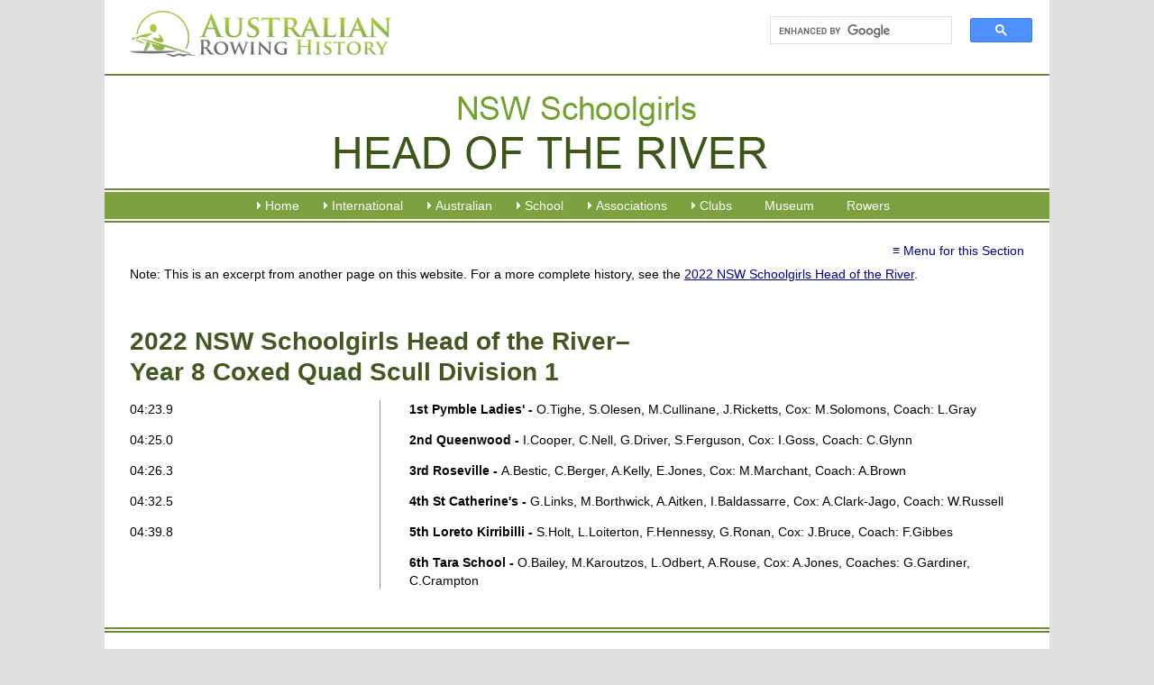

--- FILE ---
content_type: text/html; charset=utf-8
request_url: https://www.rowinghistory-aus.info/school-rowing/nsw/schoolgirls-head-of-river-results/2022-year-8-coxed-quad-scull-division-1
body_size: 5279
content:
<!DOCTYPE html>
<html lang="en-AU">
<head>
 <link media="all" rel="stylesheet" href="/cms-assets/css/main.css" nonce='f0a5d1272bda6e09d76c8dc53d2fbd1a'>
<meta charset="utf-8" />
<meta name="viewport" content="width=device-width, initial-scale=1.0" />
<title>, Australian Rowing History</title>
<meta name="Description" content="The history, crews and race results of the 2022 Year 8 Coxed Quad Scull Division 1 NSW Schoolgirls Head of the River rowing regatta, Australia." />
<link rel="shortcut icon" href="/favicon.png" />
<link rel="stylesheet" href="/css/global-2016.css" type="text/css" media="all" />
<!--[if lt IE 9]><script src="/js/respond.min.js"></script><![endif]-->
<script type="text/javascript" src="/js/p7scripts.js"></script>
<script src="//code.jquery.com/jquery-latest.min.js" type="text/javascript"></script>
<script type="text/javascript" src="/js/main.js"></script><script async src="https://www.googletagmanager.com/gtag/js?id=G-DJS7E4DZ9G" nonce='f0a5d1272bda6e09d76c8dc53d2fbd1a'></script><script nonce='f0a5d1272bda6e09d76c8dc53d2fbd1a'>  window.dataLayer = window.dataLayer || [];  function gtag() { dataLayer.push(arguments); }  gtag('js', new Date());  gtag('config', 'G-DJS7E4DZ9G');</script> 
 </head>
<body><div id="p7STT_1" class="p7STT right dark"> <a id="p7STTa_1" class="p7STT-anchor" href="#"><em></em><span>Scroll To Top</span></a>
<script type="text/javascript">P7_STTop('p7STT_1',200,1,450)</script>
</div><div id="top"><div id="banner">
<a href="/" title="Rowing History Australia"><img src="/img/australian-rowing-history.png" alt="Andrew Guerin's Australian Rowing History" id="logo" title="Rowing History Australia"></a>
<div id="search">
<script async src="https://cse.google.com/cse.js?cx=45ef39313ab9370ca"></script>
<div class="gcse-search"></div>
</div></div><div id="heros"><img src="/img/heros/nsw-schoolgirls-head-of-river.png" alt="nsw schoolgirls head of the river rowing regatta"></div>
<div id="nav"> <div class="p7PM3-09 p7PM3 p7PM3noscript horiz responsive menu-centered auto-subs sub-left" id="p7PM3_1">
<div class="pmm3-toolbar closed toggle-text" id="p7PM3tb_1"><a title="Hide/Show Menu" href="#">≡</a> </div>
<ul class="closed">
<li><a href="#">Home</a>
<ul>
<li><a href="/home">Home</a> </li>
<li><a href="/about">About</a> </li>
<li><a href="/about#acknowledgments">Acknowledgments</a> </li>
<li><a href="/abbreviations">Abbreviations Used</a> </li>
<li><a href="/news-archives">Our News Archives</a> </li>
<li><a href="/past-additions">Past Additions/Updates</a></li>
<li><a href="/links">Links</a> </li>
</ul></li>
<li><a href="#">International</a>
<ul>
<li><a href="/olympic-games/index">Olympic and Paralympic Games</a></li>
<li><a href="/world-championships/index">World Championships</a></li>
<li><a href="/world-u23-championships/index">World U23 Championships</a> </li>
<li><a href="/world-jr-championships/index">World U19 Championships</a> </li>
<li><a href="/world-rowing-coastal-championships/index">World Coastal Rowing and Beach-Sprint Finals</a> </li>
<li><a href="/commonwealth-games/index">Commonwealth Games</a> </li>
<li><a href="/trans-tasman-series/index">Trans Tasman Series</a> </li>
<li><a href="/other-australian-crews/index">Other Senior Australian Crews</a> </li>
<li><a href="/world-university-games/index">World University Championships</a> </li>
<li><a href="/world-pro-sculling/index">World Professional Sculling</a></li>
<li><a href="/1919-peace-regatta/index">1919 Royal Henley Peace Regatta</a> </li>
<li><a href="/henley-royal-regatta/index">Australians at Henley Royal Regatta</a> </li>
<li><a href="/the-boat-race/index">Australians in The Boat Race</a> </li>

</ul></li>
<li><a href="#">Australian</a>
<ul>
<li><a href="/interstate-championships/index">Interstate Championships</a> </li>
<li><a href="/national-championships/index">National Championships</a> </li>
<li><a href="/coastal-rowing-and-beach-sprints/index">Coastal &amp; Beach Sprints Championships</a> </li>
<li><a href="/masters-championships/index">Masters Championships</a> </li>
<li><a href="/university-championships/index">University Championships</a> </li>
<li><a href="/rv-state-championships/index">Rowing Victoria State Championships</a> </li>
<li><a href="/significant-events/index">Significant Events</a> </li>
<li><a href="#">(Boat Builders - coming)</a> </li>
</ul></li>
<li><a href="#">School</a>
<ul>
<li><a href="/school-rowing/nsw/index">NSW School Rowing</a> </li>
<li><a href="/school-rowing/qld/index">QLD School Rowing</a> </li>
<li><a href="/school-rowing/sa/index">SA School Rowing</a> </li>
<li><a href="/school-rowing/tas/index">TAS School Rowing</a> </li>
<li><a href="/school-rowing/vic/index">VIC School Rowing</a> </li>
<li><a href="/school-rowing/wa/index">WA School Rowing</a> </li>
<li><a href="/national-championships/index">National School Championships</a></li>
</ul>
</li>
<li><a href="#">Associations</a>
<ul>
<li><a href="/rowing-associations/index">Associations Index</a> </li>
<li><a href="/rowing-associations/rowing-australia/index">Rowing Australia</a> </li>
<li><a href="/rowing-associations/rowing-act/index">Rowing ACT</a> </li>
<li><a href="/rowing-associations/queensland/index">Rowing Queensland</a> </li>
<li><a href="/rowing-associations/victoria/introduction">Rowing Victoria</a> </li>
<li><a href="/rowing-associations/rowing-wa">Rowing Western Australia</a> </li>
<li><a href="/rowing-associations/nsw-cdra/index">Central Districts Rowing Association</a> </li>
<li><a href="/rowing-associations/murray-rowing/index">Murray Rowing Association</a> </li>
<li><a href="/rowing-associations/west-wimmera">West Wimmera Rowing Association</a> </li>
<li><a href="#">(others coming)</a> </li>
</ul>
</li>
<li><a href="/club-histories/index">Clubs</a>
<ul>
<li><a href="/club-histories/index">Clubs Index</a> </li>
<li><a href="/club-histories/adelaide/index">Adelaide RC</a> </li>
<li><a href="/club-histories/antwerp-rowing-club">Antwerp RC</a> </li>
<li><a href="/club-histories/balmain-working-mens">Balmain Working Men's RC</a> </li>
<li><a href="/club-histories/barwon/index">Barwon RC</a> </li>
<li><a href="/club-histories/begonia-city/index">Begonia City Ladies RC</a> </li>
<li><a href="/club-histories/bendigo/index">Bendigo RC</a> </li>
<li><a href="/club-histories/black-mountain-rowing-club">Black Mountain RC</a> </li>
<li><a href="/club-histories/bundaberg/index">Bundaberg RC</a> </li>
<li><a href="/club-histories/cardross/index">Cardross RC</a> </li>
<li><a href="/club-histories/city-of-warrnambool/index">City of Warrnambool RC</a> </li>
<li><a href="/club-histories/corowa/index">Corowa RC</a> </li>
<li><a href="/club-histories/dimboola-rowing-club">Dimboola RC</a> </li>
<li><a href="/club-histories/endeavour/1998-2000-foundation">Endeavour RC</a> </li>
<li><a href="/club-histories/essendon-ladies/index">Essendon Ladies RC</a> </li>
<li><a href="/club-histories/essendon/index">Essendon RC</a> </li>
<li><a href="/club-histories/fremantle/index">Fremantle RC</a> </li>
<li><a href="/club-histories/heidelberg-rowing-club">Heidelberg City RC</a> </li>
<li><a href="/club-histories/horsham-rowing-club">Horsham RC</a> </li>
<li><a href="/club-histories/jeparit-rowing-club">Jeparit RC</a> </li>
<li><a href="/club-histories/lake-colac-rowing-club">Lake Colac RC</a> </li>
<li><a href="/club-histories/leichhardt/index">Leichhardt RC</a> </li>
<li><a href="/club-histories/melbourne/index">Melbourne RC</a> </li>
<li><a href="/club-histories/mubc">Melbourne University BC</a> </li>
<li><a href="/club-histories/mercantile/index">Mercantile RC</a> </li>
<li><a href="/club-histories/newcastle/index">Newcastle RC</a> </li>
<li><a href="/club-histories/power-house/index">Power House RC</a> </li>
<li><a href="/club-histories/preston/index">Preston RC</a> </li>
<li><a href="/club-histories/richmond/index">Richmond RC</a> </li>
<li><a href="/club-histories/southern-rowing-club">Southern RC</a> </li>
<li><a href="/club-histories/sydney/index">Sydney RC</a> </li>
<li><a href="/school-rowing/nsw/sydney-boys-high-school/index">Sydney Boys HS</a> </li>
<li><a href="/club-histories/tamar/index">Tamar RC</a> </li>
<li><a href="/club-histories/torrens/index">Torrens RC</a> </li>
<li><a href="/club-histories/haberfield/index">UTS Haberfield RC</a> </li>
<li><a href="/club-histories/williamstown-rowing-club">Williamstown RC</a> </li>
<li><a href="/club-histories/yea-rowing-club">Yea RC</a> </li>
<li><a href="/club-histories/yrowing">Y Rowing RC</a> </li>
<li><a href="/club-histories/yarra-yarra-rowing-club">Yarra Yarra RC</a> </li>
</ul>
</li>
<li><a href="/museum/index">Museum</a></li>
<li><a href="/rowers-profiles">Rowers</a> </li>
</ul>
<script type="text/javascript">P7_PM3op("p7PM3_1",1,8,-5,-5,0,1,0,1,0,1,1,1,0,900,1,0,0);</script>
</div></div>
<div id="content">
    <p class="submenu"><a href="#" class="pbx-trigger submenu_a" data-pbx="p7PBX_1,0,800,1,3,400,1,150,0,0,0,0,1">≡ Menu for this Section</a> </p> <p>Note: This is an excerpt from another page on this website. For a more complete history, see the <a href="/school-rowing/nsw/schoolgirls-head-of-river/2022">2022 NSW Schoolgirls Head of the River</a>.</p>
<p>&nbsp;</p>
<div class="cf">
<h1>2022 NSW Schoolgirls Head of the River&ndash;<br>
Year 8 Coxed Quad Scull Division 1</h1> 
<div class="time"><p id="isPasted">04:23.9</p><p>04:25.0</p><p>04:26.3</p><p>04:32.5</p><p>04:39.8</p></div>
<div class="results"><p><strong>1st Pymble Ladies' -&nbsp;</strong>O.Tighe, S.Olesen, M.Cullinane, J.Ricketts, Cox: M.Solomons,&nbsp;Coach: L.Gray<strong></strong></p><p><strong>2nd Queenwood -&nbsp;</strong>I.Cooper, C.Nell, G.Driver, S.Ferguson, Cox: I.Goss,&nbsp;Coach: C.Glynn<strong></strong></p><p><strong>3rd Roseville -&nbsp;</strong>A.Bestic, C.Berger, A.Kelly, E.Jones, Cox: M.Marchant,&nbsp;Coach: A.Brown<strong></strong></p><p><strong>4th St Catherine's -&nbsp;</strong>G.Links, M.Borthwick, A.Aitken, I.Baldassarre, Cox: A.Clark-Jago,&nbsp;Coach: W.Russell<strong></strong></p><p><strong>5th Loreto Kirribilli -&nbsp;</strong>S.Holt, L.Loiterton, F.Hennessy, G.Ronan, Cox: J.Bruce,&nbsp;Coach: F.Gibbes<strong></strong></p><p><strong>6th Tara School -&nbsp;</strong>O.Bailey, M.Karoutzos, L.Odbert, A.Rouse, Cox: A.Jones,&nbsp;Coaches: G.Gardiner, C.Crampton<strong></strong></p></div>
</div>
</div>
<div id="footer"><p class="contactus">Whilst every effort has been made to ensure the accuracy of the information provided, errors
may exist. Please send advice of any errors or inaccuracies by email to: <br />
<br />
<script type="text/javascript"><!--
var wetnulf = ['u','o','@','s','<',' ','u','>','r','w','n','o','o','i','"','a','t','y','>','r','e','a','.','g','n','w','m','a','e','a','h','r',':','n','t','a','i','s','g','o','i','=','y','-','"','r','l','f','g','r','n','i','h','a','s','i','o','r','w','s','u','s','.','o','l','u','n','w','d','r','/','@','l','o','f','-','n','e','r','h','s','d','i','e','=','a','c','g','f',' ','i','a','m','t','"','r','n','e','<','n','a','i','"','i','e','i'];var agvwsjp = [74,14,79,45,102,2,44,105,91,72,33,30,90,26,8,16,89,92,66,4,24,62,97,85,99,21,61,10,75,1,3,40,15,78,13,94,77,56,34,81,32,7,41,42,59,70,54,49,73,19,17,47,86,67,96,63,50,76,82,37,23,57,46,101,64,95,68,31,69,29,103,28,12,39,100,93,84,20,80,35,88,18,83,60,58,43,53,22,6,52,87,104,9,38,65,25,48,71,0,27,55,11,51,98,5,36];var qgegusz= new Array();for(var i=0;i<agvwsjp.length;i++){qgegusz[agvwsjp[i]] = wetnulf[i]; }for(var i=0;i<qgegusz.length;i++){document.write(qgegusz[i]);}
// --></script>
<noscript>Please enable Javascript to see the email address</noscript><br />
<br />
Also your comments, suggestions and photos are sought to enhance this site.</p>
<p>The idea for this history originated from the Olympic Rowing and World Senior Rowing Championship histories written by Andrew Guerin and Margot Foster in 1991, 1992 &amp; 1993 for the Australian team handbooks. Andrew Guerin developed and extended these histories to the current format in 2004 for publication in 2004 and then expanded the site.</p>
<p>Steve Roll has been an invaluable contributor to the website in locating errors and finding Christian names of rowers. His superb work is acknowledged. </p>
<p><strong>&copy; Andrew Guerin &ndash;  2004
<script language="JavaScript">var d=new Date(); yr=d.getFullYear();if (yr!=2004)document.write("- "+yr);</script>
</strong> <br />
These contents of this history are copyright. Apart from any fair dealing for the purposes of private study, research, criticism or review, as permitted by the Copyright Act, no part may be reproduced by any process without written permission. However given that the purpose of the history is to assist rowers and rowing clubs, written permission is not required for non-commercial usage by rowers and rowing clubs provided acknowledgement is made.</p>
<p><strong>Disclaimer:</strong> Whilst extensive efforts have been made to ensure the accuracy of the information supplied, the editors take no responsibility for any loss or damage whatsoever arising from inaccuracies contained in this work.</p></div>
</div>
<div id="p7PBXp_1" class="pbx-panel">
<div id="p7PBXw_1" class="pbx-content pbx-borders submenu_popup">
<div class="pbx-close pbx-black-close"><a id="p7PBXcl_1" href="#">Close</a> </div>
    <h4 class="h4submenu">NSW Schoolgirls Head of the River</h4><ul class="yearIndex">
<li><a href="/school-rowing/nsw/schoolgirls-head-of-river/index">INDEX</a> </li>
<li><a href="/school-rowing/nsw/schoolgirls-head-of-river/index#winners-summaries">Summaries of Event Winners</a> </li>
</ul><ul class="yearIndex">
  <li><a href="/school-rowing/nsw/schoolgirls-head-of-river/1990">1990</a></li>
  <li><a href="/school-rowing/nsw/schoolgirls-head-of-river/1991">1991</a></li>
  <li><a href="/school-rowing/nsw/schoolgirls-head-of-river/1992">1992</a></li>
  <li><a href="/school-rowing/nsw/schoolgirls-head-of-river/1993">1993</a></li>
  <li><a href="/school-rowing/nsw/schoolgirls-head-of-river/1994">1994</a></li>
  <li><a href="/school-rowing/nsw/schoolgirls-head-of-river/1995">1995</a></li>
  <li><a href="/school-rowing/nsw/schoolgirls-head-of-river/1996">1996</a></li>
  <li><a href="/school-rowing/nsw/schoolgirls-head-of-river/1997">1997</a></li>
  <li><a href="/school-rowing/nsw/schoolgirls-head-of-river/1998">1998</a></li>
  <li><a href="/school-rowing/nsw/schoolgirls-head-of-river/1999">1999</a></li>
  <li><a href="/school-rowing/nsw/schoolgirls-head-of-river/2000">2000</a></li>
  <li><a href="/school-rowing/nsw/schoolgirls-head-of-river/2001">2001</a></li>
  <li><a href="/school-rowing/nsw/schoolgirls-head-of-river/2002">2002</a></li>
  <li><a href="/school-rowing/nsw/schoolgirls-head-of-river/2003">2003</a></li>
  <li><a href="/school-rowing/nsw/schoolgirls-head-of-river/2004">2004</a></li>
  <li><a href="/school-rowing/nsw/schoolgirls-head-of-river/2005">2005</a></li>
  <li><a href="/school-rowing/nsw/schoolgirls-head-of-river/2006">2006</a></li>
  <li><a href="/school-rowing/nsw/schoolgirls-head-of-river/2007">2007</a></li>
  <li><a href="/school-rowing/nsw/schoolgirls-head-of-river/2008">2008</a></li>
  <li><a href="/school-rowing/nsw/schoolgirls-head-of-river/2009">2009</a></li>
  <li><a href="/school-rowing/nsw/schoolgirls-head-of-river/2010">2010</a></li>
  <li><a href="/school-rowing/nsw/schoolgirls-head-of-river/2011">2011</a></li>
  <li><a href="/school-rowing/nsw/schoolgirls-head-of-river/2012">2012</a></li>
  <li><a href="/school-rowing/nsw/schoolgirls-head-of-river/2013">2013</a></li>
  <li><a href="/school-rowing/nsw/schoolgirls-head-of-river/2014">2014</a></li>
  <li><a href="/school-rowing/nsw/schoolgirls-head-of-river/2015">2015</a></li>
  <li><a href="/school-rowing/nsw/schoolgirls-head-of-river/2016">2016</a></li>
  <li><a href="/school-rowing/nsw/schoolgirls-head-of-river/2017">2017</a></li>
  <li><a href="/school-rowing/nsw/schoolgirls-head-of-river/2018">2018</a></li>
  <li><a href="/school-rowing/nsw/schoolgirls-head-of-river/2019">2019</a></li>
  <li><a href="/school-rowing/nsw/schoolgirls-head-of-river/2020">2020</a></li><li><a href="/school-rowing/nsw/schoolgirls-head-of-river/2021" title="">2021</a></li><li><a href="https://www.rowinghistory-aus.info/school-rowing/nsw/schoolgirls-head-of-river/2022" title="">2022</a></li><li><a href="/school-rowing/nsw/schoolgirls-head-of-river/2023" title="">2023</a></li>
</ul>
</div>
</div> <div class="subfooter">
    <p>Website by <a href="https://www.hopestewart.com.au/" title="Website Design and Management Melbourne">Hope Stewart&mdash;Website Design &amp; Management </a>
    </p>
</div></body>
</html>